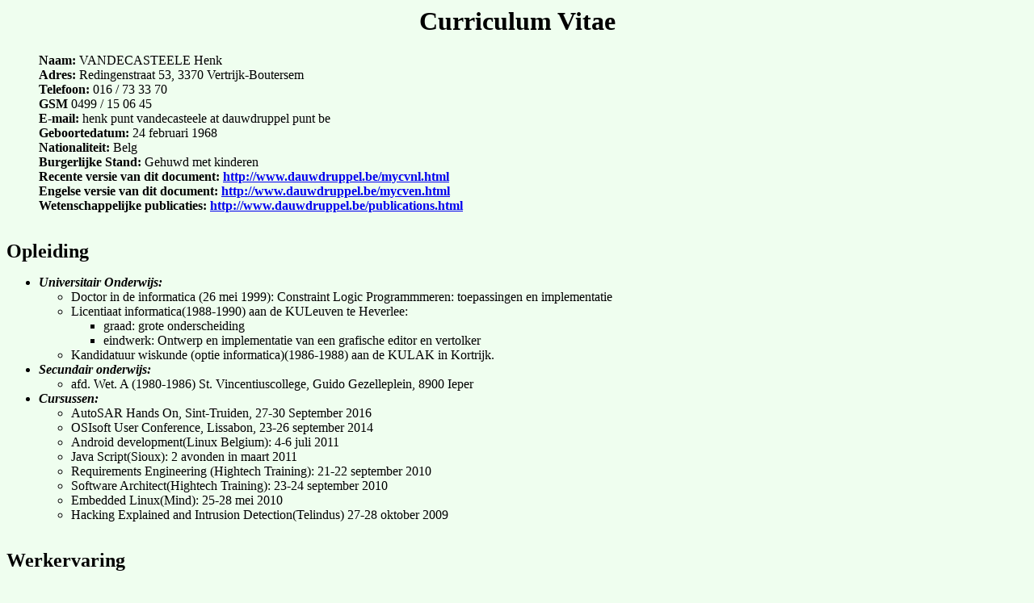

--- FILE ---
content_type: text/html
request_url: http://dauwdruppel.be/mycvnl.html
body_size: 2647
content:
<html><head>
<meta http-equiv="content-type" content="text/html; charset=UTF-8">

 <title>  Curriculum Vitae </title> </head>

<body bgcolor="#effeef">

<center><h1> Curriculum Vitae </h1></center>

<ul>
<strong>Naam:</strong> VANDECASTEELE Henk<br>
<strong>Adres:</strong>	Redingenstraat 53, 3370 Vertrijk-Boutersem <br>
<strong>Telefoon:</strong> 016 / 73 33 70 <br>
<strong>GSM </strong> 0499 / 15 06 45<br>
<strong>E-mail: </strong> henk punt vandecasteele at dauwdruppel punt be<br>
<strong>Geboortedatum:</strong> 24 februari 1968<br>
<strong>Nationaliteit:</strong>	Belg<br>
<strong>Burgerlijke Stand:</strong> Gehuwd met kinderen <br>
<strong>Recente versie van dit document: <a href="http://www.dauwdruppel.be/mycvnl.html"> http://www.dauwdruppel.be/mycvnl.html </a> </strong><br>
<strong>Engelse versie van dit document: <a href="http://www.dauwdruppel.be/mycven.html"> http://www.dauwdruppel.be/mycven.html </a> </strong><br>
<strong>Wetenschappelijke publicaties: 
<a href="http://dauwdruppel.be/publications.html">http://www.dauwdruppel.be/publications.html </a>
</strong>
</ul>

<br> <font size="+2"><strong> Opleiding	</strong></font> <br>

<ul>
<li> <strong> <em> Universitair Onderwijs: </em></strong>

   <ul> 
     <li> Doctor in de informatica (26 mei 1999): 
          Constraint Logic Programmmeren: toepassingen en implementatie
     </li><li> Licentiaat informatica(1988-1990) aan de KULeuven te Heverlee:
          <ul>
             <li> graad: grote onderscheiding
             </li><li> eindwerk: Ontwerp en implementatie van een 
                  grafische editor en vertolker
          </li></ul>
     </li><li> Kandidatuur wiskunde (optie informatica)(1986-1988) 
          aan de KULAK in Kortrijk.
   </li></ul>

</li><li> <strong> <em> Secundair onderwijs: </em></strong>

<ul><li> afd. Wet. A (1980-1986) St. Vincentiuscollege, Guido Gezelleplein, 
         8900 Ieper
</li></ul>
</li><li> <strong> <em> Cursussen: </em></strong>
<ul>
<li> AutoSAR Hands On, Sint-Truiden, 27-30 September 2016
<li> OSIsoft User Conference, Lissabon, 23-26 september 2014
<li> Android development(Linux Belgium): 4-6 juli 2011
</li><li> Java Script(Sioux): 2 avonden in  maart 2011 
</li><li> Requirements Engineering (Hightech Training): 21-22 september 2010
</li><li> Software Architect(Hightech Training): 23-24 september 2010
</li><li> Embedded Linux(Mind): 25-28 mei 2010
</li><li> Hacking Explained and Intrusion Detection(Telindus)  27-28 oktober 2009
</li></ul>
</li></ul>
<br>
<font size="+2"> <strong> Werkervaring </strong> </font>
<br>

<ul>
<li>
9/2019-nu: Senior Application Engineer bij <a href="https://www.flandersmake.be"> Flanders Make </a>.
Toegepast onderzoek ter ondersteuning van de vlaamse industrie.
<li>
4/2015-8/2019: Embedded Software Architect bij <a href="http://www.punchpowertrain.com/">Punch Powertrain </a>. 
Ontwikkelen en onderhouden van controller software voor automatische transmissies in de auto-industrie. 
Ruime verantwoordelijkheden: globale architectuur, low-level drivers, build omgeving, interfaces, python scripts, specificatie-formaten en het motiveren van het team. 
Introduceren van innovatie en het opvolgen van het succesvol toepassen. 
Als architect de laatste in de lijn voor het oplossen van elk probleem gerelateerd aan de software.
<li>
04/2013-3/2015: Software Engineer bij <a href="http://www.ipcos.com/">IPCOS</a>.
 IPCOS levert software en engineering services aan de APC and Upstream 
Oil industrie.
Job betreft het implementeren van interfacing tussen third party 
software and het realiseren van client (Windows) en web-applicaties.
</li><li>
2/2008-03/2013: Software Engineer bij <a href="http://www.punchpowertrain.com/">Punch Powertrain </a>
 in opdracht van Sioux Embedded Systems NV.  Punch Powertrain ontwikkeld
 en produceert Continue Variabele Transmissies voor de autoindustrie. 
De opdracht bestaat uit het mee ontwikkelen van de controle-software 
voor automatische transmissies en electrisch motoren. Het bouwen van 
test-omgevingen, build-omgevingen, ontwikkeling van ondersteunende 
software op desktop.
</li><li>
2/2008-03/2013: Software Designer bij <a href="http://www.sioux.eu/"> Sioux Embedded Systems NV"</a>
 Sioux is specialist in het ontwikkelen van Embedded Software. In Belgie
 leveren ze specialisten in Embedded Software aan de Hoogtechnologische 
bedrijven via detachering.
</li><li>
9/2006-1/2008:  Senior Software Engineer bij <a href="http://www.kimotion.com/"> Kimotion (http://www.kimotion.com) </a>. 
Kimotion ontwikkelt software voor het ontwerpen van analoge electronische 
circuits. 
</li><li>
9/2003-9/2006: Systeembeheer op het departement computerwetenschappen 
van de KULeuven en UZLeuven: installeren en onderhouden van software, 
beide Unix (Solaris, Linux) en Windows omgeving, communicatie-software, 
gebruikersbeheer .
</li><li>
9/2003-9/2004: Software engineer bij <a href="http://www.pharmadm.com/"> 
PharmaDM (http://www.pharmadm.com) </a> (+/-1 dag per week als zelfstandige in bijberoep).
</li><li>
9/2003-...: Deelttijds Systeem administrator bij 
<a href="http://www.iridm.com/"> IriDM (http://www.iridm.com) </a> (Af en toe  wanneer nodig)

</li><li>
1/2001-7/2003: Software engineer bij <a href="http://www.pharmadm.com/"> PharmaDM (http://www.pharmadm.com)</a>. Een bedrijf actief in
relationele datamining voor de pharma-industrie. Taken waren onder meer:
ontwerpen en implementeren van nieuwe efficiente datamining algoritmen,
user-interfaces. Beheer van Unix en Windows systemen, zowel servers als
werkstations.
</li><li>
10/1991-12/2000: Wetenschappelijk onderzoek aan het departement computerwetenschappen, 
KULeuven. Onderwerp van het onderzoek was constraint logische programmeertaal
en complexe algoritmen in het algemeen.
</li><li>
10/1990-9/1991: Legerdienst, database-management.
</li><li>
9/1991: Studentenjob Dimarso, dataverwerking.
</li></ul>

<br>
      <font size="+2"> <strong>
       Vaardigheden</strong> </font>
<br>
<ul>
<li> <strong> <em> Programmeertalen/script-talen: </em></strong>
<ul>
C/C++, C#, Prolog, Java, Python, Pascal, Lisp, Ada, Perl, Tcl/Tk, ...
</ul>
</li><li> <strong> <em> Kennis beheersystemen: </em></strong>
<ul>
Unix(Linux, Solaris), WINDOWS.
</ul>
</li><li> <strong> <em> Talenkennis: </em></strong>
<ul>
Moedertaal nederlands, uitstekende kennis engels en roestige kennis frans.
</ul>
</li></ul>
<br>

</body></html>
